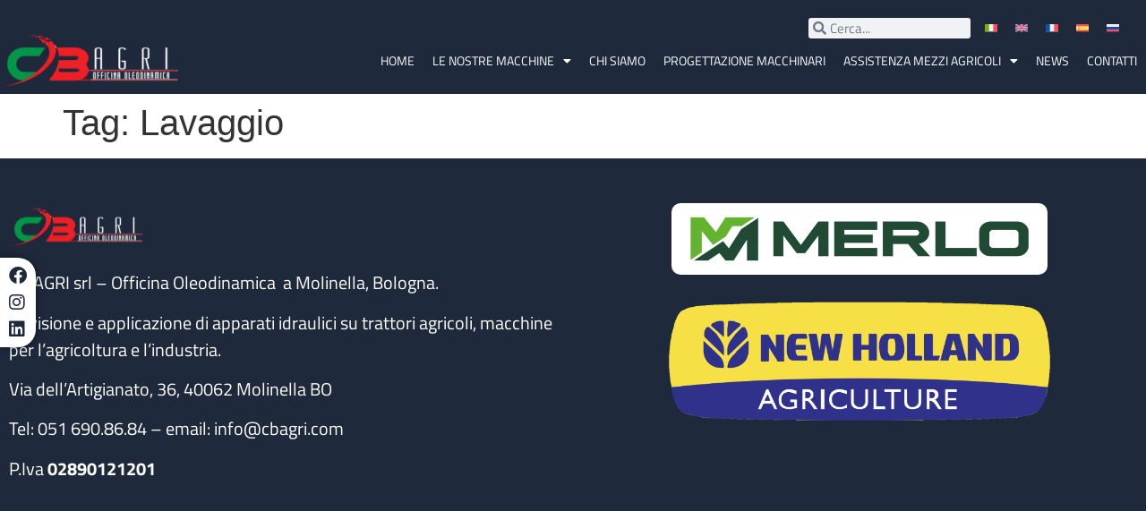

--- FILE ---
content_type: text/css
request_url: https://www.cbagri.com/wp-content/uploads/elementor/css/post-30.css?ver=1765292274
body_size: 368
content:
.elementor-kit-30{--e-global-color-primary:#1F293C;--e-global-color-secondary:#FFFFFF;--e-global-color-text:#1F293C;--e-global-color-accent:#1D63FB;--e-global-color-6310d49:#E5EFFF;--e-global-color-7dae0e9:#000000;--e-global-color-c0b123b:#FFFFFF00;--e-global-typography-primary-font-family:"Tektur";--e-global-typography-primary-font-weight:600;--e-global-typography-secondary-font-family:"Tektur";--e-global-typography-secondary-font-weight:400;--e-global-typography-text-font-family:"Titillium Web";--e-global-typography-text-font-weight:400;--e-global-typography-accent-font-family:"Titillium Web";--e-global-typography-accent-font-weight:500;}.elementor-kit-30 e-page-transition{background-color:#FFBC7D;}.elementor-section.elementor-section-boxed > .elementor-container{max-width:1300px;}.e-con{--container-max-width:1300px;}.elementor-widget:not(:last-child){margin-block-end:20px;}.elementor-element{--widgets-spacing:20px 20px;--widgets-spacing-row:20px;--widgets-spacing-column:20px;}{}h1.entry-title{display:var(--page-title-display);}.site-header .site-branding{flex-direction:column;align-items:stretch;}.site-header{padding-inline-end:0px;padding-inline-start:0px;}.site-footer .site-branding{flex-direction:column;align-items:stretch;}@media(max-width:1024px){.elementor-section.elementor-section-boxed > .elementor-container{max-width:1024px;}.e-con{--container-max-width:1024px;}}@media(max-width:767px){.elementor-section.elementor-section-boxed > .elementor-container{max-width:767px;}.e-con{--container-max-width:767px;}}/* Start custom CSS */.elementor-slide-heading {
    text-shadow: 2px 2px 10px #000;
    margin-bottom: 40px;
}/* End custom CSS */
/* Start Custom Fonts CSS */@font-face {
	font-family: 'Tektur';
	font-style: normal;
	font-weight: normal;
	font-display: auto;
	src: url('https://www.cbagri.com/wp-content/uploads/2023/09/Tektur-VariableFont_wdthwght.ttf') format('truetype');
}
/* End Custom Fonts CSS */

--- FILE ---
content_type: text/css
request_url: https://www.cbagri.com/wp-content/uploads/elementor/css/post-61.css?ver=1765292275
body_size: 1141
content:
.elementor-61 .elementor-element.elementor-element-e960de2 > .elementor-container > .elementor-column > .elementor-widget-wrap{align-content:center;align-items:center;}.elementor-61 .elementor-element.elementor-element-e960de2:not(.elementor-motion-effects-element-type-background), .elementor-61 .elementor-element.elementor-element-e960de2 > .elementor-motion-effects-container > .elementor-motion-effects-layer{background-color:var( --e-global-color-primary );}.elementor-61 .elementor-element.elementor-element-e960de2{transition:background 0.3s, border 0.3s, border-radius 0.3s, box-shadow 0.3s;margin-top:0px;margin-bottom:-31px;z-index:1;}.elementor-61 .elementor-element.elementor-element-e960de2 > .elementor-background-overlay{transition:background 0.3s, border-radius 0.3s, opacity 0.3s;}.elementor-61 .elementor-element.elementor-element-50a87e4.elementor-column > .elementor-widget-wrap{justify-content:flex-end;}.elementor-widget-search-form input[type="search"].elementor-search-form__input{font-family:var( --e-global-typography-text-font-family ), Sans-serif;font-weight:var( --e-global-typography-text-font-weight );}.elementor-widget-search-form .elementor-search-form__input,
					.elementor-widget-search-form .elementor-search-form__icon,
					.elementor-widget-search-form .elementor-lightbox .dialog-lightbox-close-button,
					.elementor-widget-search-form .elementor-lightbox .dialog-lightbox-close-button:hover,
					.elementor-widget-search-form.elementor-search-form--skin-full_screen input[type="search"].elementor-search-form__input{color:var( --e-global-color-text );fill:var( --e-global-color-text );}.elementor-widget-search-form .elementor-search-form__submit{font-family:var( --e-global-typography-text-font-family ), Sans-serif;font-weight:var( --e-global-typography-text-font-weight );background-color:var( --e-global-color-secondary );}.elementor-61 .elementor-element.elementor-element-f8946ef{width:auto;max-width:auto;}.elementor-61 .elementor-element.elementor-element-f8946ef .elementor-search-form__container{min-height:14px;}.elementor-61 .elementor-element.elementor-element-f8946ef .elementor-search-form__submit{min-width:14px;}body:not(.rtl) .elementor-61 .elementor-element.elementor-element-f8946ef .elementor-search-form__icon{padding-left:calc(14px / 3);}body.rtl .elementor-61 .elementor-element.elementor-element-f8946ef .elementor-search-form__icon{padding-right:calc(14px / 3);}.elementor-61 .elementor-element.elementor-element-f8946ef .elementor-search-form__input, .elementor-61 .elementor-element.elementor-element-f8946ef.elementor-search-form--button-type-text .elementor-search-form__submit{padding-left:calc(14px / 3);padding-right:calc(14px / 3);}.elementor-61 .elementor-element.elementor-element-f8946ef:not(.elementor-search-form--skin-full_screen) .elementor-search-form__container{border-radius:3px;}.elementor-61 .elementor-element.elementor-element-f8946ef.elementor-search-form--skin-full_screen input[type="search"].elementor-search-form__input{border-radius:3px;}.elementor-widget-wpml-language-switcher .wpml-elementor-ls .wpml-ls-item .wpml-ls-link, 
					.elementor-widget-wpml-language-switcher .wpml-elementor-ls .wpml-ls-legacy-dropdown a{color:var( --e-global-color-text );}.elementor-widget-wpml-language-switcher .wpml-elementor-ls .wpml-ls-legacy-dropdown a:hover,
					.elementor-widget-wpml-language-switcher .wpml-elementor-ls .wpml-ls-legacy-dropdown a:focus,
					.elementor-widget-wpml-language-switcher .wpml-elementor-ls .wpml-ls-legacy-dropdown .wpml-ls-current-language:hover>a,
					.elementor-widget-wpml-language-switcher .wpml-elementor-ls .wpml-ls-item .wpml-ls-link:hover,
					.elementor-widget-wpml-language-switcher .wpml-elementor-ls .wpml-ls-item .wpml-ls-link.wpml-ls-link__active,
					.elementor-widget-wpml-language-switcher .wpml-elementor-ls .wpml-ls-item .wpml-ls-link.highlighted,
					.elementor-widget-wpml-language-switcher .wpml-elementor-ls .wpml-ls-item .wpml-ls-link:focus{color:var( --e-global-color-accent );}.elementor-widget-wpml-language-switcher .wpml-elementor-ls .wpml-ls-statics-post_translations{color:var( --e-global-color-text );}.elementor-61 .elementor-element.elementor-element-9b09d61{width:auto;max-width:auto;}.elementor-61 .elementor-element.elementor-element-9b09d61 > .elementor-widget-container{padding:0px 0px 0px 0px;}.elementor-61 .elementor-element.elementor-element-9b09d61 .wpml-elementor-ls .wpml-ls-flag{margin:-2px -2px -2px -2px;}.elementor-61 .elementor-element.elementor-element-a7c3e5e > .elementor-container > .elementor-column > .elementor-widget-wrap{align-content:center;align-items:center;}.elementor-61 .elementor-element.elementor-element-a7c3e5e:not(.elementor-motion-effects-element-type-background), .elementor-61 .elementor-element.elementor-element-a7c3e5e > .elementor-motion-effects-container > .elementor-motion-effects-layer{background-color:var( --e-global-color-primary );}.elementor-61 .elementor-element.elementor-element-a7c3e5e{transition:background 0.3s, border 0.3s, border-radius 0.3s, box-shadow 0.3s;}.elementor-61 .elementor-element.elementor-element-a7c3e5e > .elementor-background-overlay{transition:background 0.3s, border-radius 0.3s, opacity 0.3s;}.elementor-61 .elementor-element.elementor-element-a12b651 > .elementor-element-populated{padding:0px 0px 0px 0px;}.elementor-widget-theme-site-logo .widget-image-caption{color:var( --e-global-color-text );font-family:var( --e-global-typography-text-font-family ), Sans-serif;font-weight:var( --e-global-typography-text-font-weight );}.elementor-61 .elementor-element.elementor-element-b974ce2{width:var( --container-widget-width, 100% );max-width:100%;--container-widget-width:100%;--container-widget-flex-grow:0;z-index:3;text-align:left;}.elementor-61 .elementor-element.elementor-element-b974ce2 > .elementor-widget-container{margin:0px 0px 0px 0px;}.elementor-61 .elementor-element.elementor-element-b974ce2 img{width:200px;}.elementor-61 .elementor-element.elementor-element-a86ce67 > .elementor-element-populated{padding:0px 0px 0px 0px;}.elementor-widget-nav-menu .elementor-nav-menu .elementor-item{font-family:var( --e-global-typography-primary-font-family ), Sans-serif;font-weight:var( --e-global-typography-primary-font-weight );}.elementor-widget-nav-menu .elementor-nav-menu--main .elementor-item{color:var( --e-global-color-text );fill:var( --e-global-color-text );}.elementor-widget-nav-menu .elementor-nav-menu--main .elementor-item:hover,
					.elementor-widget-nav-menu .elementor-nav-menu--main .elementor-item.elementor-item-active,
					.elementor-widget-nav-menu .elementor-nav-menu--main .elementor-item.highlighted,
					.elementor-widget-nav-menu .elementor-nav-menu--main .elementor-item:focus{color:var( --e-global-color-accent );fill:var( --e-global-color-accent );}.elementor-widget-nav-menu .elementor-nav-menu--main:not(.e--pointer-framed) .elementor-item:before,
					.elementor-widget-nav-menu .elementor-nav-menu--main:not(.e--pointer-framed) .elementor-item:after{background-color:var( --e-global-color-accent );}.elementor-widget-nav-menu .e--pointer-framed .elementor-item:before,
					.elementor-widget-nav-menu .e--pointer-framed .elementor-item:after{border-color:var( --e-global-color-accent );}.elementor-widget-nav-menu{--e-nav-menu-divider-color:var( --e-global-color-text );}.elementor-widget-nav-menu .elementor-nav-menu--dropdown .elementor-item, .elementor-widget-nav-menu .elementor-nav-menu--dropdown  .elementor-sub-item{font-family:var( --e-global-typography-accent-font-family ), Sans-serif;font-weight:var( --e-global-typography-accent-font-weight );}.elementor-61 .elementor-element.elementor-element-1c70cfe .elementor-menu-toggle{margin-left:auto;background-color:var( --e-global-color-text );}.elementor-61 .elementor-element.elementor-element-1c70cfe .elementor-nav-menu .elementor-item{font-family:"Titillium Web", Sans-serif;font-size:14px;font-weight:400;text-transform:uppercase;}.elementor-61 .elementor-element.elementor-element-1c70cfe .elementor-nav-menu--main .elementor-item{color:var( --e-global-color-secondary );fill:var( --e-global-color-secondary );padding-left:10px;padding-right:10px;}.elementor-61 .elementor-element.elementor-element-1c70cfe{--e-nav-menu-horizontal-menu-item-margin:calc( 0px / 2 );}.elementor-61 .elementor-element.elementor-element-1c70cfe .elementor-nav-menu--main:not(.elementor-nav-menu--layout-horizontal) .elementor-nav-menu > li:not(:last-child){margin-bottom:0px;}.elementor-61 .elementor-element.elementor-element-1c70cfe .elementor-nav-menu--dropdown a, .elementor-61 .elementor-element.elementor-element-1c70cfe .elementor-menu-toggle{color:var( --e-global-color-primary );fill:var( --e-global-color-primary );}.elementor-61 .elementor-element.elementor-element-1c70cfe .elementor-nav-menu--dropdown{background-color:var( --e-global-color-6310d49 );}.elementor-61 .elementor-element.elementor-element-1c70cfe .elementor-nav-menu--dropdown a:hover,
					.elementor-61 .elementor-element.elementor-element-1c70cfe .elementor-nav-menu--dropdown a:focus,
					.elementor-61 .elementor-element.elementor-element-1c70cfe .elementor-nav-menu--dropdown a.elementor-item-active,
					.elementor-61 .elementor-element.elementor-element-1c70cfe .elementor-nav-menu--dropdown a.highlighted,
					.elementor-61 .elementor-element.elementor-element-1c70cfe .elementor-menu-toggle:hover,
					.elementor-61 .elementor-element.elementor-element-1c70cfe .elementor-menu-toggle:focus{color:var( --e-global-color-secondary );}.elementor-61 .elementor-element.elementor-element-1c70cfe .elementor-nav-menu--dropdown a:hover,
					.elementor-61 .elementor-element.elementor-element-1c70cfe .elementor-nav-menu--dropdown a:focus,
					.elementor-61 .elementor-element.elementor-element-1c70cfe .elementor-nav-menu--dropdown a.elementor-item-active,
					.elementor-61 .elementor-element.elementor-element-1c70cfe .elementor-nav-menu--dropdown a.highlighted{background-color:var( --e-global-color-text );}.elementor-61 .elementor-element.elementor-element-1c70cfe div.elementor-menu-toggle{color:var( --e-global-color-secondary );}.elementor-61 .elementor-element.elementor-element-1c70cfe div.elementor-menu-toggle svg{fill:var( --e-global-color-secondary );}.elementor-theme-builder-content-area{height:400px;}.elementor-location-header:before, .elementor-location-footer:before{content:"";display:table;clear:both;}@media(min-width:768px){.elementor-61 .elementor-element.elementor-element-a12b651{width:17%;}.elementor-61 .elementor-element.elementor-element-a86ce67{width:83%;}}@media(max-width:767px){.elementor-61 .elementor-element.elementor-element-e960de2{margin-top:0px;margin-bottom:0px;}.elementor-61 .elementor-element.elementor-element-f8946ef .elementor-search-form__icon{--e-search-form-icon-size-minimal:10px;}.elementor-61 .elementor-element.elementor-element-a7c3e5e{margin-top:0px;margin-bottom:0px;}.elementor-61 .elementor-element.elementor-element-a12b651{width:50%;}.elementor-61 .elementor-element.elementor-element-a86ce67{width:50%;}}

--- FILE ---
content_type: text/css
request_url: https://www.cbagri.com/wp-content/uploads/elementor/css/post-51.css?ver=1765292275
body_size: 773
content:
.elementor-51 .elementor-element.elementor-element-4f85664 > .elementor-container > .elementor-column > .elementor-widget-wrap{align-content:center;align-items:center;}.elementor-51 .elementor-element.elementor-element-4f85664:not(.elementor-motion-effects-element-type-background), .elementor-51 .elementor-element.elementor-element-4f85664 > .elementor-motion-effects-container > .elementor-motion-effects-layer{background-color:var( --e-global-color-primary );}.elementor-51 .elementor-element.elementor-element-4f85664{transition:background 0.3s, border 0.3s, border-radius 0.3s, box-shadow 0.3s;margin-top:0px;margin-bottom:0px;padding:40px 0px 40px 0px;}.elementor-51 .elementor-element.elementor-element-4f85664 > .elementor-background-overlay{transition:background 0.3s, border-radius 0.3s, opacity 0.3s;}.elementor-widget-theme-site-logo .widget-image-caption{color:var( --e-global-color-text );font-family:var( --e-global-typography-text-font-family ), Sans-serif;font-weight:var( --e-global-typography-text-font-weight );}.elementor-51 .elementor-element.elementor-element-9452bc4{text-align:left;}.elementor-51 .elementor-element.elementor-element-9452bc4 img{width:150px;}.elementor-widget-text-editor{font-family:var( --e-global-typography-text-font-family ), Sans-serif;font-weight:var( --e-global-typography-text-font-weight );color:var( --e-global-color-text );}.elementor-widget-text-editor.elementor-drop-cap-view-stacked .elementor-drop-cap{background-color:var( --e-global-color-primary );}.elementor-widget-text-editor.elementor-drop-cap-view-framed .elementor-drop-cap, .elementor-widget-text-editor.elementor-drop-cap-view-default .elementor-drop-cap{color:var( --e-global-color-primary );border-color:var( --e-global-color-primary );}.elementor-51 .elementor-element.elementor-element-464b1dd{font-family:"Titillium Web", Sans-serif;font-size:20px;font-weight:400;color:var( --e-global-color-secondary );}.elementor-bc-flex-widget .elementor-51 .elementor-element.elementor-element-0e14678.elementor-column .elementor-widget-wrap{align-items:flex-start;}.elementor-51 .elementor-element.elementor-element-0e14678.elementor-column.elementor-element[data-element_type="column"] > .elementor-widget-wrap.elementor-element-populated{align-content:flex-start;align-items:flex-start;}.elementor-51 .elementor-element.elementor-element-0e14678.elementor-column > .elementor-widget-wrap{justify-content:center;}.elementor-51 .elementor-element.elementor-element-0e14678 > .elementor-widget-wrap > .elementor-widget:not(.elementor-widget__width-auto):not(.elementor-widget__width-initial):not(:last-child):not(.elementor-absolute){margin-bottom:20px;}.elementor-widget-image .widget-image-caption{color:var( --e-global-color-text );font-family:var( --e-global-typography-text-font-family ), Sans-serif;font-weight:var( --e-global-typography-text-font-weight );}.elementor-51 .elementor-element.elementor-element-edbefa5{width:auto;max-width:auto;text-align:center;}.elementor-51 .elementor-element.elementor-element-edbefa5 > .elementor-widget-container{background-color:var( --e-global-color-secondary );margin:0px 0px 20px 0px;padding:10px 10px 10px 10px;border-radius:10px 10px 10px 10px;}.elementor-51 .elementor-element.elementor-element-edbefa5 img{width:400px;}.elementor-51 .elementor-element.elementor-element-b07e437 img{width:450px;}.elementor-51 .elementor-element.elementor-element-a9a468d:not(.elementor-motion-effects-element-type-background), .elementor-51 .elementor-element.elementor-element-a9a468d > .elementor-motion-effects-container > .elementor-motion-effects-layer{background-color:var( --e-global-color-primary );}.elementor-51 .elementor-element.elementor-element-a9a468d{transition:background 0.3s, border 0.3s, border-radius 0.3s, box-shadow 0.3s;}.elementor-51 .elementor-element.elementor-element-a9a468d > .elementor-background-overlay{transition:background 0.3s, border-radius 0.3s, opacity 0.3s;}.elementor-widget-icon-list .elementor-icon-list-item:not(:last-child):after{border-color:var( --e-global-color-text );}.elementor-widget-icon-list .elementor-icon-list-icon i{color:var( --e-global-color-primary );}.elementor-widget-icon-list .elementor-icon-list-icon svg{fill:var( --e-global-color-primary );}.elementor-widget-icon-list .elementor-icon-list-item > .elementor-icon-list-text, .elementor-widget-icon-list .elementor-icon-list-item > a{font-family:var( --e-global-typography-text-font-family ), Sans-serif;font-weight:var( --e-global-typography-text-font-weight );}.elementor-widget-icon-list .elementor-icon-list-text{color:var( --e-global-color-secondary );}.elementor-51 .elementor-element.elementor-element-dd938ef{width:auto;max-width:auto;top:40%;--e-icon-list-icon-size:20px;--icon-vertical-offset:0px;}.elementor-51 .elementor-element.elementor-element-dd938ef > .elementor-widget-container{background-color:var( --e-global-color-secondary );padding:10px 0px 10px 10px;border-style:none;border-radius:0px 20px 20px 0px;box-shadow:0px 0px 10px 0px rgba(0,0,0,0.5);}body:not(.rtl) .elementor-51 .elementor-element.elementor-element-dd938ef{left:0px;}body.rtl .elementor-51 .elementor-element.elementor-element-dd938ef{right:0px;}.elementor-51 .elementor-element.elementor-element-dd938ef .elementor-icon-list-items:not(.elementor-inline-items) .elementor-icon-list-item:not(:last-child){padding-block-end:calc(10px/2);}.elementor-51 .elementor-element.elementor-element-dd938ef .elementor-icon-list-items:not(.elementor-inline-items) .elementor-icon-list-item:not(:first-child){margin-block-start:calc(10px/2);}.elementor-51 .elementor-element.elementor-element-dd938ef .elementor-icon-list-items.elementor-inline-items .elementor-icon-list-item{margin-inline:calc(10px/2);}.elementor-51 .elementor-element.elementor-element-dd938ef .elementor-icon-list-items.elementor-inline-items{margin-inline:calc(-10px/2);}.elementor-51 .elementor-element.elementor-element-dd938ef .elementor-icon-list-items.elementor-inline-items .elementor-icon-list-item:after{inset-inline-end:calc(-10px/2);}.elementor-51 .elementor-element.elementor-element-dd938ef .elementor-icon-list-item:hover .elementor-icon-list-icon i{color:var( --e-global-color-accent );}.elementor-51 .elementor-element.elementor-element-dd938ef .elementor-icon-list-item:hover .elementor-icon-list-icon svg{fill:var( --e-global-color-accent );}.elementor-51 .elementor-element.elementor-element-dd938ef .elementor-icon-list-icon i{transition:color 0.3s;}.elementor-51 .elementor-element.elementor-element-dd938ef .elementor-icon-list-icon svg{transition:fill 0.3s;}.elementor-51 .elementor-element.elementor-element-dd938ef .elementor-icon-list-text{transition:color 0.3s;}.elementor-theme-builder-content-area{height:400px;}.elementor-location-header:before, .elementor-location-footer:before{content:"";display:table;clear:both;}@media(max-width:767px){.elementor-51 .elementor-element.elementor-element-edbefa5 img{width:300px;}.elementor-51 .elementor-element.elementor-element-dd938ef > .elementor-widget-container{padding:10px 0px 10px 08px;}.elementor-51 .elementor-element.elementor-element-dd938ef{--e-icon-list-icon-size:16px;}}